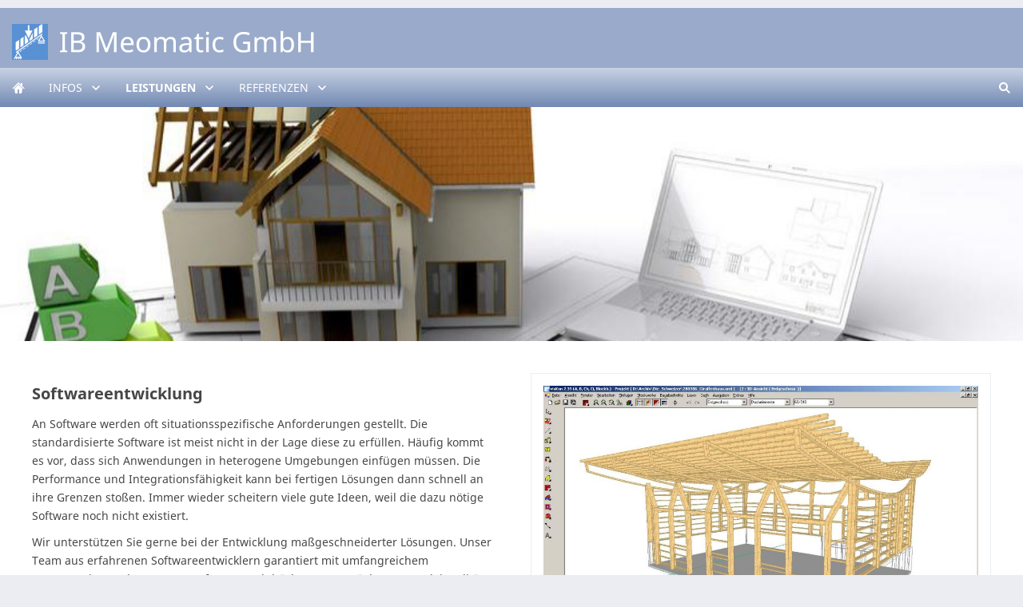

--- FILE ---
content_type: text/html; charset=utf-8
request_url: http://meomatic.de/?ngt=w7e321b0e2525750a300041063726526
body_size: 7517
content:
<!DOCTYPE html>

<html class="sqr">
	<head>
		<title>Ingenieurbüro Meomatic</title>
		<meta charset="UTF-8" />
		<meta name="viewport" content="width=device-width, initial-scale=1.0" />
		<link rel="icon" href="./images/?ngu=w7e321b0e020379a2100041063726526&amp;w=16&amp;h=16&amp;r=3" type="image/png" />
		<link rel="apple-touch-icon" sizes="114x114" href="./images/?ngu=w7e321b0e02030301100041063726526&w=114&h=114&r=3" />
		<link rel="apple-touch-icon" sizes="144x144" href="./images/?ngu=w7e321b0e02030301100041063726526&w=144&h=144&r=3" />
		<link rel="apple-touch-icon" sizes="72x72" href="./images/?ngu=w7e321b0e02030301100041063726526&w=72&h=72&r=3" />
		<link rel="apple-touch-icon" href="./images/?ngu=w7e321b0e02030301100041063726526&w=57&h=57&r=3" />

		<meta name="generator" content="SIQUANDO Pro (#1717-2501)" />

		<link rel="stylesheet" href="./classes/plugins/ngpluginlightbox/css/" />
		<link rel="stylesheet" href="./classes/plugins/ngplugintypography/css/" />
		<link rel="stylesheet" href="./classes/plugins/ngpluginlayout/ngpluginlayoutflexr/css/" />
		<link rel="stylesheet" href="./classes/plugins/ngpluginparagraph/ngpluginparagraphtext/css/sqrstyle.css" />
		<link rel="stylesheet" href="./classes/plugins/ngpluginborder/ngpluginborderstandard/css/" />
		<link rel="stylesheet" href="./classes/plugins/ngplugincontainer/ngplugincontainercolumns/css/style.css" />
		<link rel="stylesheet" href="./classes/plugins/ngpluginparagraph/ngpluginparagraphlist/css/style.css" />
		<link rel="stylesheet" href="./classes/plugins/ngplugintypography/css/notosans.css" />

		<script src="./js/jquery.js"></script>
		<script src="./classes/plugins/ngpluginlightbox/js/lightbox.js"></script>
		<script src="./classes/plugins/ngpluginlayout/ngpluginlayoutflexr/js/flexr.js"></script>

		
	</head>
	

	<body>	


<div id="outercontainer">

<div id="filltop">



<div id="commontopcontainer">
<div id="commontop">


</div>		
</div>

<div id="logocontainer">
<div id="logo"><a href="?ngt=w0000000000000000000000000000013"><img width="500" height="45" src="./images/?ngu=w7e321c0e2325c3d2e00041063726526&amp;w=500&amp;h=45" alt=""  /></a></div>		
</div>

<div id="navplaceholder"></div>

<div id="navcontainer">
<div id="nav">

<div><a href="#" class="sqrnavhide">Navigation ausblenden</a></div>
<div><a href="#" class="sqrnavshow">Navigation einblenden</a></div>

<ul>


<li class="sqrnavhome"><a href="?ngt=w0000000000000000000000000000013"><span>Startseite</span></a></li>
<li><a href="?ngt=w7e321b0c28395a28100041063726526"><span>Infos</span></a>
<ul>
<li><a href="?ngt=w7e321b0c342c2400e00041063726526"><span>Über uns</span></a></li>
<li><a href="?ngt=w7e321b0c35040690b00041063726526"><span>Kontakt</span></a></li>
<li><a href="?ngt=w7e321b0c351529f4c00041063726526"><span>Geschäftszeiten</span></a></li>
</ul>
</li>
<li><a href="?ngt=w7e321b0c2926a7cb300041063726526"><span>Leistungen</span></a>
<ul>
<li><a href="?ngt=w7e321b0e242b477b700041063726526"><span>Wärmebrücken</span></a></li>
<li><a href="?ngt=w7e321b0e243688d0100041063726526"><span>Beratung</span></a></li>
<li><a href="?ngt=w7e321b0e250f7b5d600041063726526"><span>Konzeption</span></a></li>
<li class="active"><a href="?ngt=w7e321b0e2525750a300041063726526"><span>Softwareentwicklung</span></a></li>
<li><a href="?ngt=w7e321b0e2535ab57f00041063726526"><span>Schulungen</span></a></li>
</ul>
</li>
<li><a href="?ngt=w7e321b0c2935d5deb00041063726526"><span>Referenzen</span></a>
<ul>
<li><a href="?ngt=w7e321b10041c7932c00041063726526"><span>Energetische Software</span></a></li>
<li><a href="?ngt=w7e321b1006154e1fc00041063726526"><span>3D-CAD/CAM im Holzbau</span></a></li>
<li><a href="?ngt=w7e321b101303e4b3a00041063726526"><span>CNC-Musterhaus</span></a></li>
<li><a href="?ngt=w7e321b10131cbb9b600041063726526"><span>Software für Gebäudeplanung</span></a></li>
<li><a href="?ngt=w7e321b10133131b7700041063726526"><span>Software für Tragwerksplanung</span></a></li>
<li><a href="?ngt=w7e321b101500287d500041063726526"><span>Tragwerksplanung und Planung</span></a></li>
<li><a href="?ngt=w7e321b101d02eecb100041063726526"><span>IT-Beratung / Schulungen</span></a></li>
</ul>
</li>

<li class="sqrnavsearch"><a href="#"><span>Suchen</span></a>
<ul><li>
<form action="?ngp=w0000000000000000000000000000018"  >
	<input type="text" name="criteria"  />
</form>
</li></ul>
</li>
</ul>

</div>
</div>

<div id="eyecatchercontainer">
<div id="eyecatcher" data-size="50" data-autoprogress="5">
<div id="eyecatcherstage">

<img class="eyecatcherchild" src="./images/?ngu=w7e321b0f012e5560600041063726526&amp;w=1280&amp;r=6" alt="" />
</div>



</div>
</div>

</div>

<div id="fillbottom">
		

<div id="maincontainer">
<div id="main" class="sqrmain1col ">
<div  id="content">






<div class="columncontainer sqrdesktopboxed sqrcolumncontainer2">
	<div class="column" >								
								<div class="sqrallwaysboxed " >
							
							
				<h2 class="sqrallwaysboxed">Softwareentwicklung</h2>				<div class="paragraph" style="">



<p>An Software werden oft situationsspezifische Anforderungen gestellt. Die standardisierte Software ist meist nicht in der Lage diese zu erfüllen. Häufig kommt es vor, dass sich Anwendungen in heterogene Umgebungen einfügen müssen. Die Performance und Integrationsfähigkeit kann bei fertigen Lösungen dann schnell an ihre Grenzen stoßen. Immer wieder scheitern viele gute Ideen, weil die dazu nötige Software noch nicht existiert.</p><p>Wir unterstützen Sie gerne bei der Entwicklung maßgeschneiderter Lösungen. Unser Team aus erfahrenen Softwareentwicklern garantiert mit umfangreichem Expertenwissen, dass unsere Software auch höchsten Ansprüchen an Funktionalität und Leistung genügt.</p>


<div class="clearfix"></div>
</div>
				
								
								</div>
										
		
	</div>	<div class="column" >								
								<div class="sqrmobilefullwidth " >
							
							
								<div class="paragraph" style=""><div class="paragraphborder_default">
	<div style="position: relative">


<a title="" href="./images/?ngu=w7e321b0f020598c8400041063726526" class="gallery">

<img alt=""  src="./images/?ngu=w7e321b0f020598c8400041063726526&amp;w=1023&amp;h=614" class="picture"   width="1023" height="614" style="width:100%;height:auto;" />

</a>

<div class="sqrmobileboxed">

<p>Freie 3D - Konstruktionen</p>

</div>


</div>
</div></div>
				
								
								</div>
										
		
	</div>

</div>







<div class="sqrallwaysboxed " >


<h2 class="sqrallwaysboxed">Themen</h2><div class="paragraph" style="width:80%;"><ul class="list" style="list-style: url(./classes/plugins/ngpluginparagraph/ngpluginparagraphlist/styles/default.png)"><li><p>Anforderungsanalyse</p></li><li><p>Systemkonzeption</p></li><li><p>Implementierung</p></li></ul></div>


</div>









</div>		

</div>
</div>



</div>

<div id="commoncontainer">
<div id="common">

<ul class="sqrcommonnavhierarchical sqrcommonnavhierarchical4col">
<li>
<em>Impressum</em>
<ul>
<li><a href="?ngp=w7e321b120a0326fd000041063726526">Impressum</a></li>

</ul>
</li>
<li>
<em>Kontakt</em>
<ul>
<li><a href="?ngp=w7e321b120a0d21f2500041063726526">Kontakt</a></li>

</ul>
</li>
<li>
<em>Haftungsausschuss</em>
<ul>
<li><a href="?ngp=w7e321b120b398509d00041063726526">Haftungsausschuss</a></li>

</ul>
</li>
<li>
<em>Datenschutz</em>
<ul>
<li><a href="?ngp=w7e321c0e291168a7800041063726526">Datenschutz</a></li>

</ul>
</li>

</ul>




</div>
</div>

 </div>


	</body>
</html>	

--- FILE ---
content_type: text/css; charset=utf-8
request_url: http://meomatic.de/classes/plugins/ngplugintypography/css/
body_size: 1972
content:
@import url("notosans.css");


.sqpnavicon {
    width: 1.1em;
    height: 1.1em;
    display: inline-block;
    vertical-align: -0.18em;
    margin-right: 0.5em;
    border: 0;
    padding: 0;
}

.sqplinkicon {
    width: 1em;
    height: 1em;
    display: inline-block;
    vertical-align: -0.2em;
    margin-right: 0.2em;
    border: 0;
    padding: 0;
}


BODY {
	margin: 0;
	font: 14px 'Noto Sans',Tahoma,Helvetica,sans-serif;
	color: #464646;
}

.clearfix {
	clear: both;
}

h1 {
	font: bold 28px 'Noto Sans',Tahoma,Helvetica,sans-serif;
	color: #464646;
	margin: 0px 0 0px 0;
	line-height: 1.6;
}

h2 {
	font: bold 20px 'Noto Sans',Tahoma,Helvetica,sans-serif;
	color: #464646;
	margin: 10px 0 10px 0;
	line-height: 1.6;
}

h3, h3>a {
	font: 15px 'Noto Sans',Tahoma,Helvetica,sans-serif;
	color: #464646;
	margin: 10px 0 10px 0;
	line-height: 1.6;
	text-decoration: none;
}

h4 {
	font: 15px 'Noto Sans',Tahoma,Helvetica,sans-serif;
	color: #3b5380;
	text-transform: uppercase;
	margin: 10px 0 10px 0;
	line-height: 1.6;
}

h5 {
	font: italic 15px 'Noto Sans',Tahoma,Helvetica,sans-serif;
	color: #3b5380;
	margin: 10px 0 10px 0;
	line-height: 1.6;
}

h6 {
	font: 15px 'Noto Sans',Tahoma,Helvetica,sans-serif;
	color: #3b5380;
	margin: 10px 0 10px 0;
	line-height: 1.6;
}

p {
	margin: 10px 0 10px 0;
	line-height: 1.7;
}

p a, .ngcontent a, a.nglink {
	font-weight: bold;
	
	
	
	color: #3c5c99;
	text-decoration: none;
}

p a:hover, .ngcontent a:hover, a.nglink:hover {
	font-weight: bold;
	
	font-style: normal;
	
	text-transform: none;
	
	color: #456cb1;
	text-decoration: none;
}

h3 a:hover {
	color: #456cb1;
	text-decoration: none;
}

img.picture {
	display: block;
	border: 0;
}


.paragraph {
	margin-bottom: 10px;
}

--- FILE ---
content_type: text/css; charset=utf-8
request_url: http://meomatic.de/classes/plugins/ngpluginlayout/ngpluginlayoutflexr/css/
body_size: 20004
content:
HTML {
	background: url(../../../../../images/gradient/?s=ebedf3&e=ebedf3&h=512) repeat-x #ebedf3;
	
}

BODY {
	margin: 0;
	padding: 0;	
	-webkit-text-size-adjust: 100%;
}






#commontopcontainer {
	box-sizing: border-box;
	background: #ebedf3;
	padding: 0px 0 0px 0;
	
}



#commontop {
	box-sizing: border-box;
	padding: 10px 0px 0px 0px;
    text-align: right;
}

#commontop a {
	font: 14px 'Noto Sans',Tahoma,Helvetica,sans-serif;
	color: #ffffff;
	text-transform: uppercase;
	text-decoration: none;
	-webkit-text-size-adjust:none;
	margin-right: 10px;
}

#commontop a:last-child {
	margin-right: 0;
}

#commontop a:hover {
	font-weight: normal;
	font-style: normal;
	text-transform: uppercase;
	color: #ebebeb;
	text-decoration: none;
}









#logocontainer {
	box-sizing: border-box;
	background: #99aaca;
	padding: 0px;
}


#logo {
	box-sizing: border-box;
	padding: 20px 15px 10px 15px;
	max-width: 1280px;
	margin: 0 auto;
}

#logo img {
	display: block;
	border: 0;
	width: 100%;
	height: auto;
	max-width: 500px;
		}





#navcontainer {
	box-sizing: border-box;
	background: url(../../../../../images/gradient/?s=c8d2e3&e=7087b1&h=50) repeat-x #7087b1;
	
	padding: 0px;
	width: 100%;
	z-index: 1000;
}

#nav {
	box-sizing: border-box;
	padding: 0px;
	max-width: 1280px;
	margin: 0 auto;
}


#eyecatchercontainer {
	box-sizing: border-box;
	padding: 0px;
}


#eyecatcher {
	box-sizing: border-box;
	padding: 0px;
	max-width: 1280px;
	margin: 0 auto;
}


#headercontainer {
	box-sizing: border-box;
	padding: 0px;
}


#header {
	box-sizing: border-box;
	background: url(../../../../../images/gradient/?s=ffffff&e=ebedf3&h=160) repeat-x #ebedf3;
	
	padding-top: 40px;
	padding-bottom: 40px;
	max-width: 1280px;
	margin: 0 auto;
}

#maincontainer {
	box-sizing: border-box;
	padding: 0px;
}


#main {
	box-sizing: border-box;
	background: #ffffff;
	
	max-width: 1280px;
	margin: 0 auto;
}

#sidebarleft {
	box-sizing: border-box;
	background: #ffffff;
	padding-top: 40px;
	padding-bottom: 40px;
}

#content {
	box-sizing: border-box;
	background: #ffffff;
	padding-top: 40px;
	padding-bottom: 40px;
}

#sidebarright {
	box-sizing: border-box;
	background: #ffffff;
	
	padding-top: 40px;
	padding-bottom: 40px;
}

#footercontainer {
	box-sizing: border-box;
	padding: 0px;
}


#footer {
	box-sizing: border-box;
	background: url(../../../../../images/gradient/?s=ebedf3&e=ffffff&h=160) repeat-x #ffffff;
	padding-top: 40px;
	padding-bottom: 40px;
	max-width: 1280px;
	margin: 0 auto;
}


#commoncontainer {
	box-sizing: border-box;
	padding: 0px;
}


#common {
	box-sizing: border-box;
	background: url(../../../../../images/gradient/?s=7087b1&e=7087b1&h=167) repeat-x #7087b1;
	padding: 10px;
	max-width: 1280px;
	margin: 0 auto;
}


@media print, screen and (min-width: 768px) {
	#header .sqrallwaysboxed, 
	#header .sqrmobilefullwidth,
	#header .sqrdesktopboxed
	{
		box-sizing: border-box;
		max-width: 1280px;
		margin-left: auto;
		margin-right: auto;
		padding-left: 40px;
		padding-right: 40px;
	}
		
	#header .sqrallwaysboxed .sqrallwaysboxed,
	#header .sqrdesktopboxed .sqrdesktopboxed,
	#header .sqrmobilefullwidth .sqrallwaysboxed,
	#header .sqrdesktopboxed .sqrallwaysboxed,
	#header .sqrdesktopboxed .sqrmobilefullwidth,
	#header .sqrdesktopremovebox .sqrallwaysboxed,
	#header .sqrdesktopremovebox .sqrmobilefullwidth
	 {
		padding-left: 0;
		padding-right: 0;
		margin-left: 0;
		margin-right: 0;
	 }
	 		  	
  	#header .sqrallwaysfullwidth .sqrsuppressborders {
  		border-left: 0 !important;
  		border-right: 0 !important;
  	}
  		
  	 .sqrmain3col,
  	 .sqrmain2col,	
	 .sqrmain3collr,
	 .sqrmain2coll,
	 .sqrmain2colr {
	 	display: table;
		box-sizing: border-box;
		table-layout: fixed;
		width: 100%;
	 }
	 .sqrmain3col>div {
    	box-sizing: border-box;
    	width: 33.333333333%;
    	display: table-cell;
    	vertical-align: top;    	
  	 }
	 .sqrmain2col>div {
    	box-sizing: border-box;
    	width: 50%;
    	display: table-cell;
    	vertical-align: top;    	
  	 }
	 		
  	.sqrmain3collr>div {
    	box-sizing: border-box;
    	width: 50%;
    	display: table-cell;
    	vertical-align: top;    	
  	}
  	.sqrmain3collr>div:first-child,
  	.sqrmain3collr>div:last-child,
  	.sqrmain2coll>div:first-child,
  	.sqrmain2colr>div:last-child {
    	width: 25%;
  	}
  	.sqrmain2coll>div,
  	.sqrmain2colr>div {
    	box-sizing: border-box;
    	width: 75%;
    	display: table-cell;
    	vertical-align: top;
  	}
  	
	#sidebarleft .sqrallwaysboxed, 
	#sidebarleft .sqrmobilefullwidth,
	#sidebarleft .sqrdesktopboxed
	{
		box-sizing: border-box;
		max-width: 1280px;
		margin-left: auto;
		margin-right: auto;
		padding-left: 40px;
		padding-right: 40px;
	}
		
	#sidebarleft .sqrallwaysboxed .sqrallwaysboxed,
	#sidebarleft .sqrdesktopboxed .sqrdesktopboxed,
	#sidebarleft .sqrmobilefullwidth .sqrallwaysboxed,
	#sidebarleft .sqrdesktopboxed .sqrallwaysboxed,
	#sidebarleft .sqrdesktopboxed .sqrmobilefullwidth,
	#sidebarleft .sqrdesktopremovebox .sqrallwaysboxed,
	#sidebarleft .sqrdesktopremovebox .sqrmobilefullwidth
	 {
		padding-left: 0;
		padding-right: 0;
		margin-left: 0;
		margin-right: 0;
	 }
	 		  	
  	#sidebarleft .sqrallwaysfullwidth .sqrsuppressborders {
  		border-left: 0 !important;
  		border-right: 0 !important;
  	}
  	
  	#main.sqrdesktopboxed {
		max-width: 1280px;
		margin-left: auto;
		margin-right: auto;	
	}
  	
  	  	
	#content .sqrallwaysboxed, 
	#content .sqrmobilefullwidth,
	#content .sqrdesktopboxed
	{
		box-sizing: border-box;
		max-width: 1280px;
		margin-left: auto;
		margin-right: auto;
		padding-left: 40px;
		padding-right: 40px;
	}
		
	#content .sqrallwaysboxed .sqrallwaysboxed,
	#content .sqrdesktopboxed .sqrdesktopboxed,
	#content .sqrmobilefullwidth .sqrallwaysboxed,
	#content .sqrdesktopboxed .sqrallwaysboxed,
	#content .sqrdesktopboxed .sqrmobilefullwidth,
	#content .sqrdesktopremovebox .sqrallwaysboxed,
	#content .sqrdesktopremovebox .sqrmobilefullwidth
	 {
		padding-left: 0;
		padding-right: 0;
		margin-left: 0;
		margin-right: 0;
	 }
	 		  	
  	#content .sqrallwaysfullwidth .sqrsuppressborders {
  		border-left: 0 !important;
  		border-right: 0 !important;
  	}
  	
  	
	#sidebarright .sqrallwaysboxed, 
	#sidebarright .sqrmobilefullwidth,
	#sidebarright .sqrdesktopboxed
	{
		box-sizing: border-box;
		max-width: 1280px;
		margin-left: auto;
		margin-right: auto;
		padding-left: 40px;
		padding-right: 40px;
	}
		
	#sidebarright .sqrallwaysboxed .sqrallwaysboxed,
	#sidebarright .sqrdesktopboxed .sqrdesktopboxed,
	#sidebarright .sqrmobilefullwidth .sqrallwaysboxed,
	#sidebarright .sqrdesktopboxed .sqrallwaysboxed,
	#sidebarright .sqrdesktopboxed .sqrmobilefullwidth,
	#sidebarright .sqrdesktopremovebox .sqrallwaysboxed,
	#sidebarright .sqrdesktopremovebox .sqrmobilefullwidth
	 {
		padding-left: 0;
		padding-right: 0;
		margin-left: 0;
		margin-right: 0;
	 }
	 		  	
  	#sidebarright .sqrallwaysfullwidth .sqrsuppressborders {
  		border-left: 0 !important;
  		border-right: 0 !important;
  	}
  	
  	#footer .sqrallwaysboxed, 
	#footer .sqrmobilefullwidth,
	#footer .sqrdesktopboxed
	{
		box-sizing: border-box;
		max-width: 1280px;
		margin-left: auto;
		margin-right: auto;
		padding-left: 40px;
		padding-right: 40px;
	}
		
	#footer .sqrallwaysboxed .sqrallwaysboxed,
	#footer .sqrdesktopboxed .sqrdesktopboxed,
	#footer .sqrmobilefullwidth .sqrallwaysboxed,
	#footer .sqrdesktopboxed .sqrallwaysboxed,
	#footer .sqrdesktopboxed .sqrmobilefullwidth,
	#footer .sqrdesktopremovebox .sqrallwaysboxed,
	#footer .sqrdesktopremovebox .sqrmobilefullwidth
	 {
		padding-left: 0;
		padding-right: 0;
		margin-left: 0;
		margin-right: 0;
	 }
	 		  	
  	#footer .sqrallwaysfullwidth .sqrsuppressborders {
  		border-left: 0 !important;
  		border-right: 0 !important;
  	}  	
  	.sqrdesktophidden {
	 	display: none;
	}	  	  	
}

@media screen and (max-width: 767px) {
	#header .sqrallwaysboxed,
	#header .sqrmobileboxed 
	{
		box-sizing: border-box;
		padding-left: 40px;
		padding-right: 40px;
	}
	#header .sqrallwaysboxed>.sqrallwaysboxed,
	#header .sqrallwaysboxed>.nguiparagraphcontainer>.sqrallwaysboxed
	 {
		padding-left: 0;
		padding-right: 0;
		margin-left: 0;
		margin-right: 0;
	 }
	 #header .sqrmobileboxedimportant {
		padding-left: 40px !important;
		padding-right: 40px !important;
	 }	
	 
	 #header .sqrallwaysfullwidth .sqrsuppressborders,
	 #header .sqrmobilefullwidth .sqrsuppressborders
  	 {
  		border-left: 0 !important;
  		border-right: 0 !important;
  	 }  	 
  	 
 	#sidebarleft .sqrallwaysboxed,
	#sidebarleft .sqrmobileboxed 
	{
		box-sizing: border-box;
		padding-left: 40px;
		padding-right: 40px;
	}
	#sidebarleft .sqrallwaysboxed>.sqrallwaysboxed,
	#sidebarleft .sqrallwaysboxed>.nguiparagraphcontainer>.sqrallwaysboxed
	 {
		padding-left: 0;
		padding-right: 0;
		margin-left: 0;
		margin-right: 0;
	 }
	 #sidebarleft .sqrmobileboxedimportant {
		padding-left: 40px !important;
		padding-right: 40px !important;
	 }	
	 
	 #sidebarleft .sqrallwaysfullwidth .sqrsuppressborders,
	 #sidebarleft .sqrmobilefullwidth .sqrsuppressborders
  	 {
  		border-left: 0 !important;
  		border-right: 0 !important;
  	 }
  	   	 
 	#content .sqrallwaysboxed,
	#content .sqrmobileboxed 
	{
		box-sizing: border-box;
		padding-left: 40px;
		padding-right: 40px;
	}
	#content .sqrallwaysboxed>.sqrallwaysboxed,
	#content .sqrallwaysboxed>.nguiparagraphcontainer>.sqrallwaysboxed
	 {
		padding-left: 0;
		padding-right: 0;
		margin-left: 0;
		margin-right: 0;
	 }
	 #content .sqrmobileboxedimportant {
		padding-left: 40px !important;
		padding-right: 40px !important;
	 }	
	 
	 #content .sqrallwaysfullwidth .sqrsuppressborders,
	 #content .sqrmobilefullwidth .sqrsuppressborders
  	 {
  		border-left: 0 !important;
  		border-right: 0 !important;
  	 }
  	 
  	 
 	#sidebarright .sqrallwaysboxed,
	#sidebarright .sqrmobileboxed 
	{
		box-sizing: border-box;
		padding-left: 40px;
		padding-right: 40px;
	}
	#sidebarright .sqrallwaysboxed>.sqrallwaysboxed,
	#sidebarright .sqrallwaysboxed>.nguiparagraphcontainer>.sqrallwaysboxed
	 {
		padding-left: 0;
		padding-right: 0;
		margin-left: 0;
		margin-right: 0;
	 }
	 #sidebarright .sqrmobileboxedimportant {
		padding-left: 40px !important;
		padding-right: 40px !important;
	 }	
	 
	 #sidebarright .sqrallwaysfullwidth .sqrsuppressborders,
	 #sidebarright .sqrmobilefullwidth .sqrsuppressborders
  	 {
  		border-left: 0 !important;
  		border-right: 0 !important;
  	 }
  	 
 	#footer .sqrallwaysboxed,
	#footer .sqrmobileboxed 
	{
		box-sizing: border-box;
		padding-left: 40px;
		padding-right: 40px;
	}
	#footer .sqrallwaysboxed>.sqrallwaysboxed,
	#footer .sqrallwaysboxed>.nguiparagraphcontainer>.sqrallwaysboxed
	 {
		padding-left: 0;
		padding-right: 0;
		margin-left: 0;
		margin-right: 0;
	 }
	 #footer .sqrmobileboxedimportant {
		padding-left: 40px !important;
		padding-right: 40px !important;
	 }	
	 
	 #footer .sqrallwaysfullwidth .sqrsuppressborders,
	 #footer .sqrmobilefullwidth .sqrsuppressborders
  	 {
  		border-left: 0 !important;
  		border-right: 0 !important;
  	 } 
  	 
  	 #navcontainer,
  	 #eyecatchercontainer,
  	 #headercontainer,
  	 #maincontainer,
  	 #footercontainer,
     #commoncontainer {
     	padding-left: 0;
     	padding-right: 0;
     }
     
     #outercontainer > :first-child {
     	padding-top: 0;
     }
     
     #outercontainer > :last-child {
     	padding-bottom: 0;
     }
     
     
  	 .sqrmobilehidden {
	 	display: none;
	 }	
}


#eyecatcher {
	position: relative;
	overflow: hidden;
	padding: 0;
}
#eyecatcher #eyecatcherstage img, #eyecatcher #eyecatcherstage video {
	width: 100%;
	display: block;
	border: 0;
	position: absolute;
	height: 100%;
}
#eyecatcher #eyecatcherstage img.headersliderpri {
	z-index: 1;
	transition: none;
	-webkit-transition: none;
	opacity: 1;
}
#eyecatcher #eyecatcherstage img.headerslidersec {
	z-index: 2;
	transition: none;
	opacity: 0;
}
#eyecatcher #eyecatcherstage img.headerslidersecout {
	transition: opacity 0.5s, transform 0.5s;
	opacity: 1;
}
#eyecatcherstage {
	position: absolute;
}
#eyecatcherbullets {
	box-sizing: border-box;
	padding: 20px;
	position: absolute;
	bottom: 0;
	right: 0;
	z-index: 3;
}
#eyecatcherbullets:after {
    visibility: hidden;
    display: block;
    font-size: 0;
    content: " ";
    clear: both;
    height: 0;
}
#eyecatcherbullets a {
	width: 24px;
	height: 24px;
	float: left;
	background: url(../img/?f=bulletdefault&ca=ffffff&cb=000000) no-repeat left top;
}
#eyecatcherbullets a.active {
	background-position: left bottom;
}

#common>div {
  	font: 14px 'Noto Sans',Tahoma,Helvetica,sans-serif;
  	color: #ffffff;
	text-transform: none;
}
#common>div a {
	font-weight: bold;
	font-style: normal;
	text-transform: none;
	color: #ffffff;
	text-decoration: none;
}
#common>div a:hover {
	font-weight: bold;
	font-style: normal;
	text-transform: none;
	color: #ebebeb;
	text-decoration: none;
}


#common>ul.sqrcommonnavhierarchical a,
#common>ul.sqrcommonnav a {
	font: 14px 'Noto Sans',Tahoma,Helvetica,sans-serif;
	color: #ffffff;
	text-transform: uppercase;
	text-decoration: none;
	-webkit-text-size-adjust:none;
}

#common>ul.sqrcommonnavhierarchical a:hover,
#common>ul.sqrcommonnav a:hover {
	font-weight: normal;
	font-style: normal;
	text-transform: uppercase;
	color: #0b1019;
	text-decoration: none;
}

#common ul.sqrcommonnavhierarchical,
#common ul.sqrcommonnav {
	display: block;
	list-style: none;
	margin: 0;
	padding: 0;
}

#common ul.sqrcommonnavhierarchical>li,
#common ul.sqrcommonnav>li
 {
	display: block;
	box-sizing: border-box;
	padding: 0 0 5px 0;
}

#common ul.sqrcommonnavhierarchical>li>em {
	font: 14px 'Noto Sans',Tahoma,Helvetica,sans-serif;
	color: #7087b1;
	text-transform: uppercase;
	font-style: normal;
	display: block;
	padding-bottom: 4px;
}

#common ul.sqrcommonnavhierarchical>li>ul {
	display: block;
	margin: 0;
	padding: 15px 0 15px 0;
	list-style: none;
}

#common ul.sqrcommonnavhierarchical>li>ul>li {
	margin: 0;
	padding: 0 0 2px 0;
}

#common ul.sqrcommonnavhierarchical:after,
#common ul.sqrcommonnav:after
{
  	visibility: hidden;
    display: block;
    font-size: 0;
    content: " ";
    clear: both;
    height: 0;
}

@media print, screen and (min-width: 768px) {
	#common ul.sqrcommonnavhierarchical>li {
		float: left;
		padding-right: 20px;
	}
	#common ul.sqrcommonnavhierarchical2col>li {
		width: 50%;
	}
	#common ul.sqrcommonnavhierarchical3col>li {
		width: 33.3333333%;
	}
	#common ul.sqrcommonnavhierarchical4col>li {
		width: 25%;
	}
	#common ul.sqrcommonnavhierarchical5col>li {
		width: 20%;
	}
	#common ul.sqrcommonnav>li {
		float: left;
		padding-right: 20px;
	}
}

#nav a {
  display: block;
  margin: 0;
  padding: 15px;
  font: 14px 'Noto Sans',Tahoma,Helvetica,sans-serif;
  line-height: 19px;
  color: #ffffff;
  text-transform: uppercase;
  text-decoration: none;
  -webkit-tap-highlight-color: transparent;
}

#nav li.active>a {
	font-weight: bold;
}

#nav>ul li, #nav>div {
  display: block;
  margin: 0;
  padding: 0;
  position: relative;
  box-sizing: border-box;
}

#nav>ul>li.sqrnavsearch>ul>li {
  padding: 8px;
}

#nav .sqrnavsearch form {
  box-sizing: border-box;
  display: block;
  margin: 0;
  padding: 0;
  display: block;
  width: 100%;
  
  background: #142f67;
}

#nav .sqrnavsearch input {
  box-sizing: border-box;
  display: block;
  padding: 0;
  width: 100%;
  border: 0;
  padding: 8px 12px 8px 30px;
  margin: 0;
  border-color: rgba(255, 255, 255, 0.075);
  -webkit-appearance: none;
  border-radius: 0;
  font: 14px 'Noto Sans',Tahoma,Helvetica,sans-serif;
  color: #ffffff;
  text-transform: none;
  background: transparent url(../img/?f=searchdefault&ca=ffffff) 8px center no-repeat;
}

.flexrfixed #navcontainer {
	position: fixed;
	top: 0;
}
.flexrfixed #navplaceholder {
	height: 49px;
}

@media screen and (max-width: 767px) {
  #nav>ul>li.sqrnavlogo {
	display: none;
  }	
  #nav a, #nav form {
  	  }
  #nav a.sqrnavshow, #nav a.sqrnavhide {
    background: url(../img/?f=menudots&ca=ffffff) right center no-repeat;
  }
  #nav a.sqrnavshow>img, .sqrnav a.sqrnavhide>img {
    display: block;
  }
  #nav li.sqrnavmore>a {
    background: url(../img/?f=moresmallright&ca=ffffff) right center no-repeat;
  }
  #nav li.sqrnavopen>a {
    background-image: url(../img/?f=moresmalldown&ca=ffffff);
  }
  
  #nav .sqrnavshow {
    display: block;
  }
  #nav .sqrnavhide {
    display: none;
  }
  #nav.sqrnavopen>div>a.sqrnavshow {
    display: none;
  }
  #nav.sqrnavopen>div>a.sqrnavhide {
    display: block;
  }
  
  #nav li.sqrnavopen>ul {
    display: block;
  }
  #nav ul {
    display: none;
    margin: 0 auto;
    padding: 0;
    list-style: none;
  }
  #nav ul ul {
    display: none;
  }
  #nav ul li li>a {
    padding-left: 44px;
  }
  #nav ul li li li>a {
    padding-left: 66px;
  }
  #nav.sqrnavopen>ul {
    display: block;
  }
    .flexrfixed #nav.sqrnavopen {
  	max-height: 100vh;
  	overflow: auto;
  }
  }

@media print, screen and (min-width: 768px) {

	
		
  #nav>div {
    display: none;
  }
  
  #nav>ul {
    box-sizing: border-box;
    display: block;
    margin: 0;
    padding: 0;
    list-style: none;
    width: 100%;
  }
  
  #nav ul ul a {
  	display: block;
  	margin: 0;
  	padding: 15px;
  	font: 14px 'Noto Sans',Tahoma,Helvetica,sans-serif;
  	line-height: 19px;
  	color: #ffffff;
  	text-transform: none;
  }
  
  #nav ul ul li {
  	display: block;
  	margin: 0;
  	background: #182234;
  	  }
  
  #nav ul ul li:last-child {
  	border-bottom: none;
  }
  
  #nav>ul:after {
    visibility: hidden;
    display: block;
    font-size: 0;
    content: " ";
    clear: both;
    height: 0;
  }
  #nav>ul>li {
    float: left;
  }
  #nav>ul li>ul {
    position: absolute;
    width: 30vw;
    max-width: 320px;
    display: block;
    left: -9999px;
    top: -9999px;
    margin: 0;
    padding: 0;
    list-style: none;
    z-index: 1000;
    
    transform: translateY(-5px);
    opacity: 0;
    transition: transform 0.2s, opacity 0.2s;
  }
  #nav>ul>li.sqrnavmore>a {
    background-image: url(../img/?f=moresmalldown&ca=ffffff);
    background-position: right center;
    background-repeat: no-repeat;
    padding-right: 39px;
  }
  #nav>ul>li li.sqrnavmore>a {
    background-image: url(../img/?f=moresmallright&ca=ffffff);
    background-position: right center;
    background-repeat: no-repeat;
    padding-right: 39px;
  }
  #nav>ul>li.sqrnavopen>a {
    background-image: url(../img/?f=moresmalldown&ca=ffffff);
  }
  #nav>ul>li.sqrnavopen>ul {
    left: 0;
    top: inherit;
    transform: translate(0);
    opacity: 1;
  }
  #nav>ul>li ul li.sqrnavopen>ul {
    left: 100%;
    top: 0;
    transform: none;
    opacity: 1;
  }
  #nav>ul>li.sqrnavopen {
   	background: #182234;
  }
  #nav>ul>li.sqrnavopen>a {
   	color: #ffffff;
  }
  
  #nav>ul>li.sqrnavhome>a>span, #nav>ul>li.sqrnavsearch>a>span {
    display: none;
  }
  #nav>ul>li.sqrnavhome>a {
    background-image: url(../img/?f=homeslanted&ca=ffffff);
    background-repeat: no-repeat;
    background-position: center center;
    width: 16px;
    height: 49px;
    padding: 0 15px 0 15px;  
  }
  #nav>ul>li.sqrnavlogo>a {
  	padding: 0;
  }
  #nav>ul>li.sqrnavlogo>a>img {
  	display: block;
  }
  #nav>ul>li.sqrnavsearch {
    float: right;
  }
  #nav>ul>li.sqrnavsearch>a {
    background-image: url(../img/?f=searchdefault&ca=ffffff);
    background-repeat: no-repeat;
    background-position: center center;
    width: 16px;
    height: 49px;
    padding: 0 15px 0 15px;
  }
  #nav>ul>li.sqrnavsearch.sqrnavopen>a {
    background-image: url(../img/?f=searchdefault&ca=ffffff);
  }

  #nav>ul>li.sqrnavopen.sqrnavsearch>ul {
    left: auto;
    right: 0;
    opacity: 1;
  }  
}
